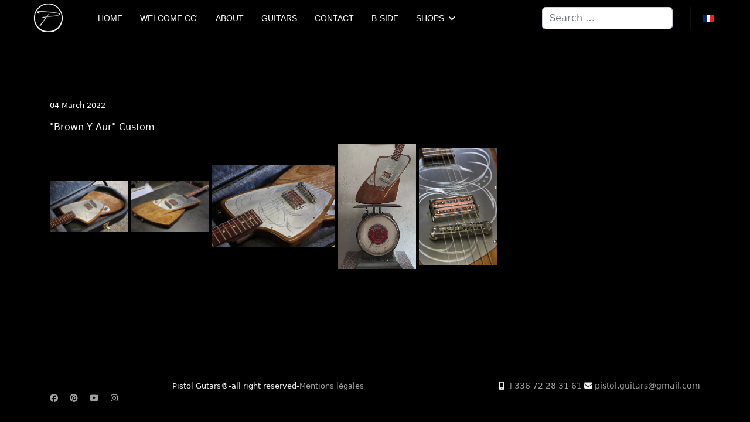

--- FILE ---
content_type: text/html; charset=utf-8
request_url: https://www.pistol-guitars.com/en/guitar/custom/51-brownyaur
body_size: 7187
content:

<!doctype html>
<html lang="en-gb" dir="ltr">
	<head>
		
			<!-- Google Tag Manager -->
			<script>(function(w,d,s,l,i){w[l]=w[l]||[];w[l].push({'gtm.start':
			new Date().getTime(),event:'gtm.js'});var f=d.getElementsByTagName(s)[0],
			j=d.createElement(s),dl=l!='dataLayer'?'&l='+l:'';j.async=true;j.src=
			'https://www.googletagmanager.com/gtm.js?id='+i+dl;f.parentNode.insertBefore(j,f);
			})(window,document,'script','dataLayer','G-VNG7JC5497');</script>
			<!-- End Google Tag Manager -->
			
		<meta name="viewport" content="width=device-width, initial-scale=1, shrink-to-fit=no">
		<meta charset="utf-8">
	<meta name="description" content="vente en ligne de guitares electriques innovantes. guitare sur mesure.custom">
	<meta name="generator" content="Joomla! - Open Source Content Management">
	<title>Pistol Guitars - BROWNYAUR</title>
	<link href="/images/pistol/logo.new.png" rel="icon" type="image/vnd.microsoft.icon">
	<link href="https://www.pistol-guitars.com/en/component/finder/search?format=opensearch&amp;Itemid=111" rel="search" title="OpenSearch Pistol Guitars" type="application/opensearchdescription+xml">
<link href="/media/vendor/awesomplete/css/awesomplete.css?1.1.7" rel="stylesheet">
	<link href="/media/vendor/joomla-custom-elements/css/joomla-alert.min.css?0.4.1" rel="stylesheet">
	<link href="/templates/shaper_helixultimate/css/bootstrap.min.css" rel="stylesheet">
	<link href="/plugins/system/helixultimate/assets/css/system-j4.min.css" rel="stylesheet">
	<link href="/media/system/css/joomla-fontawesome.min.css?189c97" rel="stylesheet">
	<link href="/templates/shaper_helixultimate/css/template.css" rel="stylesheet">
	<link href="/templates/shaper_helixultimate/css/presets/default.css" rel="stylesheet">
	<link href="/plugins/system/mediabox_ck/assets/mediaboxck.css?ver=2.6.0" rel="stylesheet">
	<link href="/media/mod_languages/css/template.min.css?189c97" rel="stylesheet">
	<style>.hover-animation{
  position: relative;
  height: 179px;
  width: 900px;
  margin:5px auto 50px;
  color: #fff;
}

.hover-animation img{
    position: absolute;
    left: 0;
    height: 179px;
    width: 900px;
  transition: opacity 1s ease-in-out;
}
.hover-animation img.img-front{
opacity:0;
}
.hover-animation img.img-front:hover{
  opacity: 1;
  cursor: pointer;
}

.parallax-pistol {
    background-attachment: fixed;
    background-clip: padding-box !important;
    background-color: rgba(0, 0, 0, 0);
    background-image: url("../images/pistol/Pistol-Journal.jpg");
    background-origin: padding-box;
    background-position: center center;
    background-repeat: no-repeat;
    background-size: cover !important;
    color: #ffffff;
    padding: 90px;
}
.parallax-pistol-rouge {
    background-attachment: fixed;
    background-clip: padding-box !important;
    background-color: rgba(0, 0, 0, 0);
    background-image: url("../images/fond/spaceaccueilfond.jpg");
    background-origin: padding-box;
    background-position: center center;
    background-repeat: no-repeat;
    background-size: cover !important;
    color: #ffffff;
 
}

.parallax-pistol-a-propos{
    background-attachment: fixed;
    background-clip: padding-box !important;
    background-color: rgba(0, 0, 0, 0);
    background-image: url("../images/fond/fondlogotete1.jpg");
    background-origin: padding-box;
    background-position: center center;
    background-repeat: no-repeat;
    background-size: cover !important;
    color: #ffffff;
 
}

.parallax-pistol-gris{
    background-attachment: fixed;
    background-clip: padding-box !important;
    background-color: rgba(0, 0, 0, 0);
    background-image: url("../images/fond/fondgris1.jpg");
    background-origin: padding-box;
    background-position: center center;
    background-repeat: no-repeat;
    background-size: cover !important;
    color: #a40505;

}

.center {
  display: block;
  margin-left: auto;
  margin-right: auto;
}
.center-v {
    align-items: center;
    display: flex;
    width: 100%;
}
.full-height {
    min-height: 100vh;
}
#page-structure{
  height: 100vh;
}

.boxgoodies
{
       width: 80%;
       min-height :450px;
       margin :auto;
      padding: 20px;
     background-color: rgba(0, 0, 0, .7);
     
	border: 5px solid #ccbe65;
	
  -webkit-border-radius: 100px / 225px;
    -moz-border-radius:    100px / 225px; 
    border-radius:         100px / 225px; 

}
.boxcontainer
{
width: 80%;
margin: auto;
min-height: 300px;
text-align:center;

}
.picgoodies
{
 margin:20px auto;
width:266px;
border: 5px solid #ccbe65;
min-height:300px;
background-color: white;
  -webkit-border-radius: 10px / 10px;
    -moz-border-radius:    10px / 10px; 
    border-radius:         10px / 10px; 

}

#myBtn {
  display: none;
  position: fixed;
  bottom: 20px;
  right: 30px;
  z-index: 99;
  font-size: 18px;
  border: none;
  outline: none;
  background-color: red;
  color: white;
  cursor: pointer;
  padding: 15px;
  border-radius: 4px;
}

#myBtn:hover {
  background-color: #555;
}
#myBtn:a {
  color: #fff;
}
.menucenter{
margin: 0 auto;
width :max-content;
}

.sp-column {
padding: -40px 0px 0px 0px;
}
legend {
color:#FFF;
}

.apropos #sp-footer
{
background-color: #8FA6C6;
}
.apropos #sp-header  .logo
{
background-color: #8FA6C6;
 width: 50px;
height: 50px;
border-radius: 25px;
margin-top: 5px;
}

.accueil #sp-footer 
{
background-color: #860404;
}

.accueil #sp-header  .logo
{
background-color: #860404;
 width: 50px;
height: 50px;
border-radius: 25px;
margin-top: 5px;
}

.bside #sp-footer 
{
background-color: #ccbe65;
}

.bside #sp-header  .logo
{
background-color: #ccbe65;
 width: 50px;
height: 50px;
border-radius: 25px;
margin-top: 5px;
}

.contact #sp-footer 
{
background-color: #ddc89d;
}

.contact #sp-header  .logo
{
background-color: #ddc89d;
 width: 50px;
height: 50px;
border-radius: 25px;
margin-top: 5px;
}

.contact #basic-details
{
  background-image: url("../images/fond/CONTACT.jpg");
 
    background-clip: padding-box !important;
  
    background-position: top center;
    background-repeat: no-repeat;
    background-size: contain !important;
    height : 756px;
    
}


#sp-footer
{
position: fixed;
  left: 0;
  bottom: 0;
width:100%;
}
.tab_carac
{
width: 90%; 
margin: auto;
border: solid #aaaaaa 2px;
border-radius: 25px;
padding: 10px;
}

.vignette
{
width: 350px; 
border: solid #aaaaaa 2px;
background-color:#000;
color:#FFF;
border-radius: 25px;
padding: 10px;
box-sizing: content-box;
}

.spec
{
    padding: .25rem 0;
    border-bottom: 1px solid #e2e2e2;
font-size: 75%;
display :inline-block;
width:100%
}

.modal-content
{
background-color:#666;
}

#ff_formdiv1
{
margin: 30px;
}



.carac_title
{
text-align: left; 
display :inline-block;
width:20%;

}

.carac_std
{
background-color : #222;
}

.carac
{
float:right;
text-align: right;
width:39%;
display :inline-block;
padding-right: 5px;
}

.centre50
{
display: block; 
margin: auto; 
width: 50vw;
}
@media (max-width: 600px){
.centre50
{
display: block; 
margin: auto; 
width: 90vw;
}
}

.vignette-left
{
float:left;
}
.vignette-right
{
float:right;
}

@media (max-width: 650px){
.vignette-left
{
float:none;
margin:auto;
}
 .vignette-right
{
float:none;
margin:auto;
}
}

 #bfLabel128
{
display:none;
}
.parallax-pistol-custom{
    background-attachment: fixed;
    background-clip: padding-box !important;
    background-color: rgba(0, 0, 0, 0);
    background-image: url("/images/fond/fondcustom.png");
    background-origin: padding-box;
    background-position: center center;
    background-repeat: no-repeat;
    background-size: cover !important;
    color: #ffffff;
 
}

#offcanvas-toggler
{
right: 0;
position: fixed;
top: 0;
}

.fond
{
    background-image: url("../images/fond/fond.png");
    background-origin: padding-box;
    background-position: center center;
    background-repeat: no-repeat;
    background-size: cover !important;
    color: #020202 ;
}

.burger-icon > span {
    background-color: #999;}


.list-group{
--bs-list-group-bg: #999;
}

.pagination{
--bs-pagination-bg:#999;

}</style>
	<style>.sp-megamenu-parent > li > a, .sp-megamenu-parent > li > span, .sp-megamenu-parent .sp-dropdown li.sp-menu-item > a{font-family: 'Arial', sans-serif;text-decoration: none;}
</style>
	<style>.menu.nav-pills > li > a, .menu.nav-pills > li > span, .menu.nav-pills .sp-dropdown li.sp-menu-item > a{font-family: 'Arial', sans-serif;text-decoration: none;}
</style>
	<style>.logo-image {height:50px;}.logo-image-phone {height:50px;}</style>
	<style>@media(max-width: 992px) {.logo-image {height: 36px;}.logo-image-phone {height: 36px;}}</style>
	<style>@media(max-width: 576px) {.logo-image {height: 36px;}.logo-image-phone {height: 36px;}}</style>
	<style>
			#mbCenter, #mbToolbar {
	background-color: #1a1a1a;
	-webkit-border-radius: 10px;
	-khtml-border-radius: 10px;
	-moz-border-radius: 10px;
	border-radius: 10px;
	-webkit-box-shadow: 0px 5px 20px rgba(0,0,0,0.50);
	-khtml-box-shadow: 0px 5px 20px rgba(0,0,0,0.50);
	-moz-box-shadow: 0px 5px 20px rgba(0,0,0,0.50);
	box-shadow: 0px 5px 20px rgba(0,0,0,0.50);
	/* For IE 8 */
	-ms-filter: "progid:DXImageTransform.Microsoft.Shadow(Strength=5, Direction=180, Color='#000000')";
	/* For IE 5.5 - 7 */
	filter: progid:DXImageTransform.Microsoft.Shadow(Strength=5, Direction=180, Color='#000000');
	}
	
	#mbOverlay {
		background-color: #000000;
		
	}
	
	#mbCenter.mbLoading {
		background-color: #1a1a1a;
	}
	
	#mbBottom {
		color: #999999;
	}
	
	#mbTitle, #mbPrevLink, #mbNextLink, #mbCloseLink, #mbPlayLink, #mbPauseLink, #mbZoomMinus, #mbZoomValue, #mbZoomPlus {
		color: #ffffff;
	}
		</style>
<script src="/media/vendor/jquery/js/jquery.min.js?3.7.1"></script>
	<script src="/media/legacy/js/jquery-noconflict.min.js?504da4"></script>
	<script type="application/json" class="joomla-script-options new">{"data":{"breakpoints":{"tablet":991,"mobile":480},"header":{"stickyOffset":"100"}},"joomla.jtext":{"MOD_FINDER_SEARCH_VALUE":"Search &hellip;","COM_FINDER_SEARCH_FORM_LIST_LABEL":"Search Results","JLIB_JS_AJAX_ERROR_OTHER":"An error has occurred while fetching the JSON data: HTTP %s status code.","JLIB_JS_AJAX_ERROR_PARSE":"A parse error has occurred while processing the following JSON data:<br><code style=\"color:inherit;white-space:pre-wrap;padding:0;margin:0;border:0;background:inherit;\">%s<\/code>","MEDIABOXCK_SHARE":"Share","MEDIABOXCK_EMAIL":"Email","MEDIABOXCK_CLOSE":"=\"Close\"","MEDIABOXCK_NEXT":"Next","MEDIABOXCK_PREV":"Previous","MEDIABOXCK_DOWNLOAD":"Download","MEDIABOXCK_PLAY":"Play","MEDIABOXCK_PAUSE":"Pause","ERROR":"Error","MESSAGE":"Message","NOTICE":"Notice","WARNING":"Warning","JCLOSE":"Close","JOK":"OK","JOPEN":"Open"},"finder-search":{"url":"\/en\/component\/finder\/?task=suggestions.suggest&format=json&tmpl=component&Itemid=111"},"system.paths":{"root":"","rootFull":"https:\/\/www.pistol-guitars.com\/","base":"","baseFull":"https:\/\/www.pistol-guitars.com\/"},"csrf.token":"3fc076c833172e53e7eb2ff58c7a16a1"}</script>
	<script src="/media/system/js/core.min.js?a3d8f8"></script>
	<script src="/media/vendor/bootstrap/js/alert.min.js?5.3.8" type="module"></script>
	<script src="/media/vendor/bootstrap/js/button.min.js?5.3.8" type="module"></script>
	<script src="/media/vendor/bootstrap/js/carousel.min.js?5.3.8" type="module"></script>
	<script src="/media/vendor/bootstrap/js/collapse.min.js?5.3.8" type="module"></script>
	<script src="/media/vendor/bootstrap/js/dropdown.min.js?5.3.8" type="module"></script>
	<script src="/media/vendor/bootstrap/js/modal.min.js?5.3.8" type="module"></script>
	<script src="/media/vendor/bootstrap/js/offcanvas.min.js?5.3.8" type="module"></script>
	<script src="/media/vendor/bootstrap/js/popover.min.js?5.3.8" type="module"></script>
	<script src="/media/vendor/bootstrap/js/scrollspy.min.js?5.3.8" type="module"></script>
	<script src="/media/vendor/bootstrap/js/tab.min.js?5.3.8" type="module"></script>
	<script src="/media/vendor/bootstrap/js/toast.min.js?5.3.8" type="module"></script>
	<script src="/media/system/js/showon.min.js?e51227" type="module"></script>
	<script src="/media/vendor/awesomplete/js/awesomplete.min.js?1.1.7" defer></script>
	<script src="/media/com_finder/js/finder.min.js?755761" type="module"></script>
	<script src="/media/system/js/messages.min.js?9a4811" type="module"></script>
	<script src="/templates/shaper_helixultimate/js/main.js"></script>
	<script src="/plugins/system/mediabox_ck/assets/mediaboxck.min.js?ver=2.9.1"></script>
	<script type="application/ld+json">{"@context":"https://schema.org","@graph":[{"@type":"Organization","@id":"https://www.pistol-guitars.com/#/schema/Organization/base","name":"Pistol Guitars","url":"https://www.pistol-guitars.com/"},{"@type":"WebSite","@id":"https://www.pistol-guitars.com/#/schema/WebSite/base","url":"https://www.pistol-guitars.com/","name":"Pistol Guitars","publisher":{"@id":"https://www.pistol-guitars.com/#/schema/Organization/base"}},{"@type":"WebPage","@id":"https://www.pistol-guitars.com/#/schema/WebPage/base","url":"https://www.pistol-guitars.com/en/guitar/custom/51-brownyaur","name":"Pistol Guitars - BROWNYAUR","description":"vente en ligne de guitares electriques innovantes. guitare sur mesure.custom","isPartOf":{"@id":"https://www.pistol-guitars.com/#/schema/WebSite/base"},"about":{"@id":"https://www.pistol-guitars.com/#/schema/Organization/base"},"inLanguage":"en-GB"},{"@type":"Article","@id":"https://www.pistol-guitars.com/#/schema/com_content/article/51","name":"BROWNYAUR","headline":"BROWNYAUR","inLanguage":"en-GB","isPartOf":{"@id":"https://www.pistol-guitars.com/#/schema/WebPage/base"}}]}</script>
	<script>// When the user scrolls down 20px from the top of the document, show the button
window.onscroll = function() {scrollFunction()};
function scrollFunction() {
if (document.getElementById("sp-footer")) {
  if (document.body.scrollTop > 20 || document.documentElement.scrollTop > 20) {
    document.getElementById("sp-footer").style.position= "relative";
  } else {
    document.getElementById("sp-footer").style.position= "fixed";
  }
}
}</script>
	<script>template="shaper_helixultimate";</script>
	<script>
						Mediabox.scanPage = function() {
							var links = jQuery('a').filter(function(i) {
								if ( jQuery(this).attr('rel') 
										&& jQuery(this).data('mediaboxck_done') != '1') {
									var patt = new RegExp(/^lightbox/i);
									return patt.test(jQuery(this).attr('rel'));
								}
							});
							if (! links.length) return false;

							new Mediaboxck(links, {
								overlayOpacity : 	0.7,
								resizeOpening : 	1,
								resizeDuration : 	240,
								initialWidth : 		320,
								initialHeight : 	180,
								fullWidth : 		'0',
								defaultWidth : 		'640',
								defaultHeight : 	'360',
								showCaption : 		0,
								showCounter : 		0,
								loop : 				0,
								isMobileEnable: 	1,
								// mobileDetection: 	'resolution',
								isMobile: 			false,
								mobileResolution: 	'640',
								attribType :		'rel',
								showToolbar :		'0',
								diapoTime :			'3000',
								diapoAutoplay :		'0',
								toolbarSize :		'big',
								medialoop :		false,
								showZoom :		0,
								share :		0,
								download :		0,
								theme :		'default',
								counterText: '({x} of {y})',
							}, null, function(curlink, el) {
								var rel0 = curlink.rel.replace(/[[]|]/gi," ");
								var relsize = rel0.split(" ");
								return (curlink == el) || ((curlink.rel.length > 8) && el.rel.match(relsize[1]));
							});
						};
					jQuery(document).ready(function(){
						Mediabox.scanPage();
					});
</script>
			</head>
	<body class="site helix-ultimate hu com_content com-content view-article layout-blog task-none itemid-325 en-gb ltr sticky-header layout-fluid offcanvas-init offcanvs-position-right">

		
		
		<div class="body-wrapper">
			<div class="body-innerwrapper">
				
	<div class="sticky-header-placeholder"></div>
<header id="sp-header" class="full-header full-header-left header-has-modules">
	<div class="container-fluid">
		<div class="container-inner">
			<div class="row align-items-center">
				<!-- Logo -->
				<div id="sp-logo" class="has-border col-auto">
					<div class="sp-column">
													
							<div class="logo"><a href="/">
				<img class='logo-image '
					srcset='https://www.pistol-guitars.com/images/pistol/logo.png 1x'
					src='https://www.pistol-guitars.com/images/pistol/logo.png'
					height='50'
					alt='Pistol Guitars'
				/>
				</a></div>											</div>
				</div>

				<!-- Menu -->
				<div id="sp-menu" class="col-auto">
					<div class="sp-column d-flex justify-content-between">
						<div class="menu-with-offcanvas d-flex justify-content-between flex-auto">
							<nav class="sp-megamenu-wrapper d-flex" role="navigation" aria-label="navigation"><a id="offcanvas-toggler" aria-label="Menu" class="offcanvas-toggler-right d-flex d-lg-none" href="#"><div class="burger-icon" aria-hidden="true"><span></span><span></span><span></span></div></a><ul class="sp-megamenu-parent menu-animation-fade-up d-none d-lg-block"><li class="sp-menu-item"><a   href="/en/"  >HOME</a></li><li class="sp-menu-item"><a   href="/en/welcome-cc"  >WELCOME CC'</a></li><li class="sp-menu-item"><a   href="/en/about"  >ABOUT</a></li><li class="sp-menu-item"><a   href="/en/guitars"  >GUITARS</a></li><li class="sp-menu-item"><a   href="/en/contact"  >CONTACT</a></li><li class="sp-menu-item"><a   href="/en/b-side"  >B-SIDE</a></li><li class="sp-menu-item sp-has-child"><span  class=" sp-menu-separator"  >SHOPS</span><div class="sp-dropdown sp-dropdown-main sp-menu-right" style="width: 240px;"><div class="sp-dropdown-inner"><ul class="sp-dropdown-items"><li class="sp-menu-item"><a  rel="noopener noreferrer" href="https://theguitardivision.com/fr/builders/pistol-guitars.html" target="_blank"  >TheGuitarDivision.com</a></li><li class="sp-menu-item"><a  rel="noopener noreferrer" href="https://reverb.com/shop/pistol-guitars-workshop" target="_blank"  >Reverb.com</a></li></ul></div></div></li></ul></nav>						</div>
					</div>
				</div>
				
				<!-- Menu Right position -->
				<div id="menu-right" class="col-auto d-flex align-items-center ms-auto">
					<!-- Related Modules -->
					<div class="d-none d-lg-flex header-modules align-items-center">
															<div class="sp-module "><div class="sp-module-content">
<form class="mod-finder js-finder-searchform form-search" action="/en/component/finder/search?Itemid=111" method="get" role="search">
    <label for="mod-finder-searchword0" class="visually-hidden finder">Search</label><input type="text" name="q" id="mod-finder-searchword0" class="js-finder-search-query form-control" value="" placeholder="Search &hellip;">
            <input type="hidden" name="Itemid" value="111"></form>
</div></div>								
													</div>
					
					<div class="sp-module d-none  d-lg-block"><div class="sp-module-content"><div class="mod-languages">

	<ul class="lang-inline">
						<li dir="ltr">
			<a href="/fr/guitare/custom">
												<img title="Français (France)" src="/media/mod_languages/images/fr_fr.gif" alt="Français (France)">										</a>
			</li>
							</ul>

</div>
</div></div>

					<!-- if offcanvas position right -->
											<a id="offcanvas-toggler"  aria-label="Menu" title="Menu"  class="mega offcanvas-toggler-secondary offcanvas-toggler-right d-flex align-items-center" href="#"><div class="burger-icon"><span></span><span></span><span></span></div></a>
									</div>
			</div>
		</div>
	</div>
</header>				<main id="sp-main">
					
<section id="sp-section-1" >

				
	
<div class="row">
	<div id="sp-title" class="col-lg-12 "><div class="sp-column "></div></div></div>
				
	</section>

<section id="sp-main-body" >

										<div class="container">
					<div class="container-inner">
						
	
<div class="row">
	
<div id="sp-component" class="col-lg-12 ">
	<div class="sp-column ">
		<div id="system-message-container" aria-live="polite">
	</div>


		
		<div class="article-details " itemscope itemtype="https://schema.org/Article">
	<meta itemprop="inLanguage" content="en-GB">
	
	
					
		
		
		<div class="article-can-edit d-flex flex-wrap justify-content-between">
				</div>
				<div class="article-info">

	
		
		
		
		
		
		
	
						<span class="create" title="Created: 04 March 2022">
	<time datetime="2022-03-04T13:36:48+01:00" itemprop="dateCreated">
		04 March 2022	</time>
</span>
		
		
				
			</div>
		
		
			
		
		
	
	<div itemprop="articleBody">
		<p>"Brown Y Aur" Custom</p>
<p><a href="/images/guitars/CUSTOM/Brownyaur/Brownyaur.jpg" rel="lightbox[CUSTOM]"> <img style="display: inline; margin-right: auto; width: 12%;" title="Pistol guitar - BROWNYAUR" src="/images/guitars/CUSTOM/Brownyaur/Brownyaur.jpg" alt="Pistol guitar - BROWNYAUR" /> </a> <a href="/images/guitars/CUSTOM/Brownyaur/Brownyaur1.jpg" rel="lightbox[CUSTOM]"> <img style="display: inline; margin-right: auto; width: 12%;" title="Pistol guitar - BROWNYAUR" src="/images/guitars/CUSTOM/Brownyaur/Brownyaur1.jpg" alt="Pistol guitar -BROWNYAUR" /> </a> <a href="/images/guitars/CUSTOM/Brownyaur/Brownyaur2.jpg" rel="lightbox[CUSTOM]"> <img style="display: inline; margin-right: auto; width: 19%;" title="Pistol guitar -BROWNYAUR" src="/images/guitars/CUSTOM/Brownyaur/Brownyaur2.jpg" alt="Pistol guitar - BROWNYAUR" /> </a> <a href="/images/guitars/CUSTOM/Brownyaur/Brownyaur3.jpg" rel="lightbox[CUSTOM]"> <img style="display: inline; margin-right: auto; width: 12%;" title="Pistol guitar - BROWNYAUR" src="/images/guitars/CUSTOM/Brownyaur/Brownyaur3.jpg" alt="Pistol guitar -BROWNYAUR" /> </a> <a href="/images/guitars/CUSTOM/Brownyaur/Brownyaur4.jpg" rel="lightbox[CUSTOM]"> <img style="display: inline; margin-right: auto; width: 12%;" title="Pistol guitar - BROWNYAUR" src="/images/guitars/CUSTOM/Brownyaur/Brownyaur4.jpg" alt="Pistol guitar - BROWNYAUR" /> </a></p>	</div>

	
	
	
			
		
	

	
				</div>



			</div>
</div>
</div>
											</div>
				</div>
						
	</section>

<footer id="sp-footer" >

						<div class="container">
				<div class="container-inner">
			
	
<div class="row">
	<div id="sp-footer1" class="col-lg-6 "><div class="sp-column "><div class="sp-module "><div class="sp-module-content">
<div id="mod-custom131" class="mod-custom custom">
    <div style="text-align: right;"><span style="font-size: 10pt;">Pistol Gutars®-all right reserved-</span><span style="font-size: 10pt;"><a title="Mentions légales" href="/mentions-legales">Mentions légales</a></span> </div></div>
</div></div><ul class="social-icons"><li class="social-icon-facebook"><a target="_blank" rel="noopener noreferrer" href="https://www.facebook.com/pistolguitars/" aria-label="Facebook"><span class="fab fa-facebook" aria-hidden="true"></span></a></li><li class="social-icon-pinterest"><a target="_blank" rel="noopener noreferrer" href="https://www.pinterest.com/pistolguitars/" aria-label="Pinterest"><span class="fab fa-pinterest" aria-hidden="true"></span></a></li><li class="social-icon-youtube"><a target="_blank" rel="noopener noreferrer" href="https://www.youtube.com/channel/UCJH55qYDvJMvLD2R6pvYBFA" aria-label="Youtube"><span class="fab fa-youtube" aria-hidden="true"></span></a></li><li class="social-icon-instagram"><a target="_blank" rel="noopener noreferrer" href="https://www.instagram.com/pistolguitars/" aria-label="Instagram"><span class="fab fa-instagram" aria-hidden="true"></span></a></li></ul></div></div><div id="sp-footer2" class="col-lg-6 "><div class="sp-column "><div class="sp-module "><div class="sp-module-content">
<div id="mod-custom130" class="mod-custom custom">
    <p><span class="sp-contact-mobile"><i class="fa fa-mobile"> </i><a href="tel:+33672283161">+336 72 28 31 61</a></span> <span class="sp-contact-email"><i class="fa fa-envelope"> </i><a href="mailto:pistol.guitars@gmail.com">pistol.guitars@gmail.com</a></span></p></div>
</div></div></div></div></div>
							</div>
			</div>
			
	</footer>
				</main>
			</div>
		</div>

		<!-- Off Canvas Menu -->
		<div class="offcanvas-overlay"></div>
		<!-- Rendering the offcanvas style -->
		<!-- If canvas style selected then render the style -->
		<!-- otherwise (for old templates) attach the offcanvas module position -->
					<div class="offcanvas-menu left-1" tabindex="-1" inert>
	<div class="d-flex align-items-center p-3 pt-4">
				<a href="#" class="close-offcanvas" role="button" aria-label="Close Off-canvas">
			<div class="burger-icon" aria-hidden="true">
				<span></span>
				<span></span>
				<span></span>
			</div>
		</a>
	</div>
	
	<div class="offcanvas-inner">
		<div class="d-flex header-modules mb-3">
			
					</div>
		
					<div class="sp-module "><div class="sp-module-content"><ul class="menu">
<li class="item-111 default"><a href="/en/" >HOME</a></li><li class="item-430"><a href="/en/welcome-cc" >WELCOME CC'</a></li><li class="item-115"><a href="/en/about" >ABOUT</a></li><li class="item-106"><a href="/en/guitars" >GUITARS</a></li><li class="item-116"><a href="/en/contact" >CONTACT</a></li><li class="item-110"><a href="/en/b-side" >B-SIDE</a></li><li class="item-622 menu-divider menu-deeper menu-parent"><span class="menu-separator ">SHOPS<span class="menu-toggler"></span></span>
<ul class="menu-child"><li class="item-573"><a href="https://theguitardivision.com/fr/builders/pistol-guitars.html" target="_blank" rel="noopener noreferrer">TheGuitarDivision.com</a></li><li class="item-178"><a href="https://reverb.com/shop/pistol-guitars-workshop" target="_blank" rel="noopener noreferrer">Reverb.com</a></li></ul></li></ul>
</div></div><nav class="sp-module  span6"><div class="sp-module-content"><div class="mod-languages">

	<ul class="lang-inline">
						<li dir="ltr">
			<a href="/fr/guitare/custom">
												<img title="Français (France)" src="/media/mod_languages/images/fr_fr.gif" alt="Français (France)">										</a>
			</li>
							</ul>

</div>
</div></nav><div class="sp-module "><div class="sp-module-content">
<div id="mod-custom108" class="mod-custom custom">
    <div id="fb-root"> </div></div>
</div></div>
		
		
					<div class="mb-4">
				<ul class="sp-contact-info"><li class="sp-contact-mobile"><span class="fas fa-mobile-alt" aria-hidden="true"></span> <a href="tel:+33672283161">+336 72 28 31 61</a></li><li class="sp-contact-email"><span class="far fa-envelope" aria-hidden="true"></span> <a href="mailto:pistol.guitars@gmail.com">pistol.guitars@gmail.com</a></li></ul>			</div>
		
					<ul class="social-icons"><li class="social-icon-facebook"><a target="_blank" rel="noopener noreferrer" href="https://www.facebook.com/pistolguitars/" aria-label="Facebook"><span class="fab fa-facebook" aria-hidden="true"></span></a></li><li class="social-icon-pinterest"><a target="_blank" rel="noopener noreferrer" href="https://www.pinterest.com/pistolguitars/" aria-label="Pinterest"><span class="fab fa-pinterest" aria-hidden="true"></span></a></li><li class="social-icon-youtube"><a target="_blank" rel="noopener noreferrer" href="https://www.youtube.com/channel/UCJH55qYDvJMvLD2R6pvYBFA" aria-label="Youtube"><span class="fab fa-youtube" aria-hidden="true"></span></a></li><li class="social-icon-instagram"><a target="_blank" rel="noopener noreferrer" href="https://www.instagram.com/pistolguitars/" aria-label="Instagram"><span class="fab fa-instagram" aria-hidden="true"></span></a></li></ul>		
				
		<!-- custom module position -->
		
	</div>
</div>				

		
		

		<!-- Go to top -->
					<a href="#" class="sp-scroll-up" aria-label="Scroll Up"><span class="fas fa-angle-up" aria-hidden="true"></span></a>
					</body>
</html>

--- FILE ---
content_type: text/css
request_url: https://www.pistol-guitars.com/templates/shaper_helixultimate/css/presets/default.css
body_size: 752
content:
body,.sp-preloader{background-color:#000000;color:#ffffff}.sp-preloader>div{background:#a40505}.sp-preloader>div:after{background:#000000}#sp-top-bar{background:#000000;color:#eeeeee}#sp-top-bar a{color:#eeeeee}#sp-header{background:#000000}#sp-menu ul.social-icons a:hover,#sp-menu ul.social-icons a:focus{color:#a40505}a{color:#a40505}a:hover,a:focus,a:active{color:#a40505}.tags>li{display:inline-block}.tags>li a{background:rgba(164, 5, 5, 0.1);color:#a40505}.tags>li a:hover{background:#a40505}.article-social-share .social-share-icon ul li a{color:#ffffff}.article-social-share .social-share-icon ul li a:hover,.article-social-share .social-share-icon ul li a:focus{background:#a40505}.pager>li a{border:1px solid #ededed;color:#ffffff}.sp-reading-progress-bar{background-color:#a40505}.sp-megamenu-parent>li>a{color:#ffffff}.sp-megamenu-parent>li:hover>a{color:#a40505}.sp-megamenu-parent>li.active>a,.sp-megamenu-parent>li.active:hover>a{color:#a40505}.sp-megamenu-parent .sp-dropdown .sp-dropdown-inner{background:#333333}.sp-megamenu-parent .sp-dropdown li.sp-menu-item>a{color:#ffffff}.sp-megamenu-parent .sp-dropdown li.sp-menu-item>a:hover{color:#a40505}.sp-megamenu-parent .sp-dropdown li.sp-menu-item.active>a{color:#a40505}.sp-megamenu-parent .sp-mega-group>li>a{color:#ffffff}#offcanvas-toggler>.fa{color:#ffffff}#offcanvas-toggler>.fa:hover,#offcanvas-toggler>.fa:focus,#offcanvas-toggler>.fa:active{color:#a40505}#offcanvas-toggler>.fas{color:#ffffff}#offcanvas-toggler>.fas:hover,#offcanvas-toggler>.fas:focus,#offcanvas-toggler>.fas:active{color:#a40505}#offcanvas-toggler>.far{color:#ffffff}#offcanvas-toggler>.far:hover,#offcanvas-toggler>.far:focus,#offcanvas-toggler>.far:active{color:#a40505}.offcanvas-menu{background-color:#ffffff;color:#ffffff}.offcanvas-menu .offcanvas-inner a{color:#252525}.offcanvas-menu .offcanvas-inner a:hover,.offcanvas-menu .offcanvas-inner a:focus,.offcanvas-menu .offcanvas-inner a:active{color:#a40505}.offcanvas-menu .offcanvas-inner ul.menu>li a,.offcanvas-menu .offcanvas-inner ul.menu>li span{color:#252525}.offcanvas-menu .offcanvas-inner ul.menu>li a:hover,.offcanvas-menu .offcanvas-inner ul.menu>li a:focus,.offcanvas-menu .offcanvas-inner ul.menu>li span:hover,.offcanvas-menu .offcanvas-inner ul.menu>li span:focus{color:#a40505}.offcanvas-menu .offcanvas-inner ul.menu>li.menu-parent>a>.menu-toggler,.offcanvas-menu .offcanvas-inner ul.menu>li.menu-parent>.menu-separator>.menu-toggler{color:rgba(37, 37, 37, 0.5)}.offcanvas-menu .offcanvas-inner ul.menu>li.menu-parent .menu-toggler{color:rgba(37, 37, 37, 0.5)}.offcanvas-menu .offcanvas-inner ul.menu>li li a{color:rgba(37, 37, 37, 0.8)}.btn-primary,.sppb-btn-primary{border-color:#a40505;background-color:#a40505}.btn-primary:hover,.sppb-btn-primary:hover{border-color:#a40505;background-color:#a40505}ul.social-icons>li a:hover{color:#a40505}.sp-page-title{background:#a40505}.layout-boxed .body-innerwrapper{background:#000000}.sp-module ul>li>a{color:#ffffff}.sp-module ul>li>a:hover{color:#a40505}.sp-module .latestnews>div>a{color:#ffffff}.sp-module .latestnews>div>a:hover{color:#a40505}.sp-module .tagscloud .tag-name:hover{background:#a40505}.search .btn-toolbar button{background:#a40505}#sp-footer,#sp-bottom{background:#000000;color:#eeeeee}#sp-footer a,#sp-bottom a{color:#a2a2a2}#sp-footer a:hover,#sp-footer a:active,#sp-footer a:focus,#sp-bottom a:hover,#sp-bottom a:active,#sp-bottom a:focus{color:#ffffff}#sp-bottom .sp-module-content .latestnews>li>a>span{color:#eeeeee}.sp-comingsoon body{background-color:#a40505}.pagination>li>a,.pagination>li>span{color:#ffffff}.pagination>li>a:hover,.pagination>li>a:focus,.pagination>li>span:hover,.pagination>li>span:focus{color:#ffffff}.pagination>.active>a,.pagination>.active>span{border-color:#a40505;background-color:#a40505}.pagination>.active>a:hover,.pagination>.active>a:focus,.pagination>.active>span:hover,.pagination>.active>span:focus{border-color:#a40505;background-color:#a40505}.error-code,.coming-soon-number{color:#a40505}